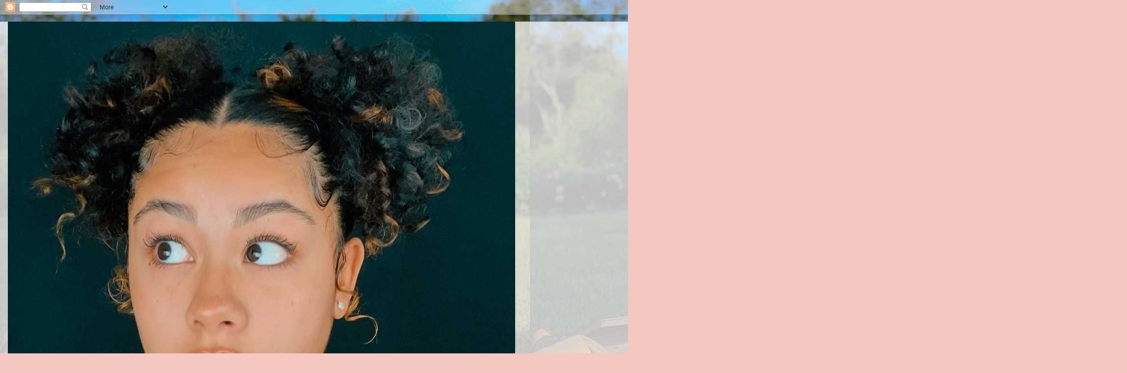

--- FILE ---
content_type: text/html; charset=UTF-8
request_url: https://www.vivicarojas.com/2022/02/
body_size: 11996
content:
<!DOCTYPE html>
<html class='v2' dir='ltr' lang='en'>
<head>
<link href='https://www.blogger.com/static/v1/widgets/4128112664-css_bundle_v2.css' rel='stylesheet' type='text/css'/>
<meta content='width=1100' name='viewport'/>
<meta content='text/html; charset=UTF-8' http-equiv='Content-Type'/>
<meta content='blogger' name='generator'/>
<link href='https://www.vivicarojas.com/favicon.ico' rel='icon' type='image/x-icon'/>
<link href='https://www.vivicarojas.com/2022/02/' rel='canonical'/>
<link rel="alternate" type="application/atom+xml" title="VIVICA ROJAS - Atom" href="https://www.vivicarojas.com/feeds/posts/default" />
<link rel="alternate" type="application/rss+xml" title="VIVICA ROJAS - RSS" href="https://www.vivicarojas.com/feeds/posts/default?alt=rss" />
<link rel="service.post" type="application/atom+xml" title="VIVICA ROJAS - Atom" href="https://www.blogger.com/feeds/7865243410841292588/posts/default" />
<!--Can't find substitution for tag [blog.ieCssRetrofitLinks]-->
<meta content='https://www.vivicarojas.com/2022/02/' property='og:url'/>
<meta content='VIVICA ROJAS' property='og:title'/>
<meta content='VIVICA ROJAS' property='og:description'/>
<title>VIVICA ROJAS: February 2022</title>
<style id='page-skin-1' type='text/css'><!--
/*
-----------------------------------------------
Blogger Template Style
Name:     Awesome Inc.
Designer: Tina Chen
URL:      tinachen.org
----------------------------------------------- */
/* Content
----------------------------------------------- */
body {
font: normal bold 40px Arial, Tahoma, Helvetica, FreeSans, sans-serif;
color: #d52a33;
background: #F4C7C3 url(https://blogger.googleusercontent.com/img/a/AVvXsEiws7hLw_bNM3KA_gmHDFNoOm53vRDCYWM1F6g1Lnx5tZ0DgL4EJDV2RNoeqtXo-RfY_SSVd2_tAN9hOhrl766N80a9Cp26bQPJGYmNU49YBZCLTvaUJo_vdOydyNHxVAJ0jtHgmoL6yjEuTZ2ju1lD7nP08wAwcQNFUyCJlBidUJWsZqH2VauimW4-kg=s1600) repeat scroll top left;
}
html body .content-outer {
min-width: 0;
max-width: 100%;
width: 100%;
}
a:link {
text-decoration: none;
color: #d52a33;
}
a:visited {
text-decoration: none;
color: #eaff00;
}
a:hover {
text-decoration: underline;
color: #d52a33;
}
.body-fauxcolumn-outer .cap-top {
position: absolute;
z-index: 1;
height: 276px;
width: 100%;
background: transparent none repeat-x scroll top left;
_background-image: none;
}
/* Columns
----------------------------------------------- */
.content-inner {
padding: 0;
}
.header-inner .section {
margin: 0 16px;
}
.tabs-inner .section {
margin: 0 16px;
}
.main-inner {
padding-top: 60px;
}
.main-inner .column-center-inner,
.main-inner .column-left-inner,
.main-inner .column-right-inner {
padding: 0 5px;
}
*+html body .main-inner .column-center-inner {
margin-top: -60px;
}
#layout .main-inner .column-center-inner {
margin-top: 0;
}
/* Header
----------------------------------------------- */
.header-outer {
margin: 14px 0 10px 0;
background: transparent url(https://resources.blogblog.com/blogblog/data/1kt/awesomeinc/header_gradient_artsy.png) repeat scroll 0 0;
}
.Header h1 {
font: normal bold 38px Arial, Tahoma, Helvetica, FreeSans, sans-serif;
color: #f4b0ab;
text-shadow: 0 0 -1px #000000;
}
.Header h1 a {
color: #f4b0ab;
}
.Header .description {
font: normal bold 100px Arial, Tahoma, Helvetica, FreeSans, sans-serif;
color: #d5000b;
}
.header-inner .Header .titlewrapper,
.header-inner .Header .descriptionwrapper {
padding-left: 0;
padding-right: 0;
margin-bottom: 0;
}
.header-inner .Header .titlewrapper {
padding-top: 9px;
}
/* Tabs
----------------------------------------------- */
.tabs-outer {
overflow: hidden;
position: relative;
background: transparent url(https://resources.blogblog.com/blogblog/data/1kt/awesomeinc/tabs_gradient_artsy.png) repeat scroll 0 0;
}
#layout .tabs-outer {
overflow: visible;
}
.tabs-cap-top, .tabs-cap-bottom {
position: absolute;
width: 100%;
border-top: 1px solid #ce5f70;
}
.tabs-cap-bottom {
bottom: 0;
}
.tabs-inner .widget li a {
display: inline-block;
margin: 0;
padding: .6em 1.5em;
font: normal bold 38px Arial, Tahoma, Helvetica, FreeSans, sans-serif;
color: #ffffff;
border-top: 1px solid #ce5f70;
border-bottom: 1px solid #ce5f70;
border-left: 1px solid #ce5f70;
height: 16px;
line-height: 16px;
}
.tabs-inner .widget li:last-child a {
border-right: 1px solid #ce5f70;
}
.tabs-inner .widget li.selected a, .tabs-inner .widget li a:hover {
background: #fce8b2 url(https://resources.blogblog.com/blogblog/data/1kt/awesomeinc/tabs_gradient_artsy.png) repeat-x scroll 0 -100px;
color: #eaff00;
}
/* Headings
----------------------------------------------- */
h2 {
font: normal bold 38px Arial, Tahoma, Helvetica, FreeSans, sans-serif;
color: #fffb00;
}
/* Widgets
----------------------------------------------- */
.main-inner .section {
margin: 0 27px;
padding: 0;
}
.main-inner .column-left-outer,
.main-inner .column-right-outer {
margin-top: 0;
}
#layout .main-inner .column-left-outer,
#layout .main-inner .column-right-outer {
margin-top: 0;
}
.main-inner .column-left-inner,
.main-inner .column-right-inner {
background: #000000 url(https://resources.blogblog.com/blogblog/data/1kt/awesomeinc/tabs_gradient_artsy.png) repeat 0 0;
-moz-box-shadow: 0 0 0 rgba(0, 0, 0, .2);
-webkit-box-shadow: 0 0 0 rgba(0, 0, 0, .2);
-goog-ms-box-shadow: 0 0 0 rgba(0, 0, 0, .2);
box-shadow: 0 0 0 rgba(0, 0, 0, .2);
-moz-border-radius: 10px;
-webkit-border-radius: 10px;
-goog-ms-border-radius: 10px;
border-radius: 10px;
}
#layout .main-inner .column-left-inner,
#layout .main-inner .column-right-inner {
margin-top: 0;
}
.sidebar .widget {
font: normal bold 38px Arial, Tahoma, Helvetica, FreeSans, sans-serif;
color: #ffffff;
}
.sidebar .widget a:link {
color: #cc2ad5;
}
.sidebar .widget a:visited {
color: #dac399;
}
.sidebar .widget a:hover {
color: #dab7bc;
}
.sidebar .widget h2 {
text-shadow: 0 0 -1px #000000;
}
.main-inner .widget {
background-color: #000000;
border: 1px solid #f4d3cc;
padding: 0 0 15px;
margin: 20px -16px;
-moz-box-shadow: 0 0 0 rgba(0, 0, 0, .2);
-webkit-box-shadow: 0 0 0 rgba(0, 0, 0, .2);
-goog-ms-box-shadow: 0 0 0 rgba(0, 0, 0, .2);
box-shadow: 0 0 0 rgba(0, 0, 0, .2);
-moz-border-radius: 10px;
-webkit-border-radius: 10px;
-goog-ms-border-radius: 10px;
border-radius: 10px;
}
.main-inner .widget h2 {
margin: 0 -0;
padding: .6em 0 .5em;
border-bottom: 1px solid #e67c73;
}
.footer-inner .widget h2 {
padding: 0 0 .4em;
border-bottom: 1px solid #e67c73;
}
.main-inner .widget h2 + div, .footer-inner .widget h2 + div {
border-top: 0 solid #f4d3cc;
padding-top: 8px;
}
.main-inner .widget .widget-content {
margin: 0 -0;
padding: 7px 0 0;
}
.main-inner .widget ul, .main-inner .widget #ArchiveList ul.flat {
margin: -8px -15px 0;
padding: 0;
list-style: none;
}
.main-inner .widget #ArchiveList {
margin: -8px 0 0;
}
.main-inner .widget ul li, .main-inner .widget #ArchiveList ul.flat li {
padding: .5em 15px;
text-indent: 0;
color: #ffffff;
border-top: 0 solid #f4d3cc;
border-bottom: 1px solid #e67c73;
}
.main-inner .widget #ArchiveList ul li {
padding-top: .25em;
padding-bottom: .25em;
}
.main-inner .widget ul li:first-child, .main-inner .widget #ArchiveList ul.flat li:first-child {
border-top: none;
}
.main-inner .widget ul li:last-child, .main-inner .widget #ArchiveList ul.flat li:last-child {
border-bottom: none;
}
.post-body {
position: relative;
}
.main-inner .widget .post-body ul {
padding: 0 2.5em;
margin: .5em 0;
list-style: disc;
}
.main-inner .widget .post-body ul li {
padding: 0.25em 0;
margin-bottom: .25em;
color: #d52a33;
border: none;
}
.footer-inner .widget ul {
padding: 0;
list-style: none;
}
.widget .zippy {
color: #ffffff;
}
/* Posts
----------------------------------------------- */
body .main-inner .Blog {
padding: 0;
margin-bottom: 1em;
background-color: transparent;
border: none;
-moz-box-shadow: 0 0 0 rgba(0, 0, 0, 0);
-webkit-box-shadow: 0 0 0 rgba(0, 0, 0, 0);
-goog-ms-box-shadow: 0 0 0 rgba(0, 0, 0, 0);
box-shadow: 0 0 0 rgba(0, 0, 0, 0);
}
.main-inner .section:last-child .Blog:last-child {
padding: 0;
margin-bottom: 1em;
}
.main-inner .widget h2.date-header {
margin: 0 -15px 1px;
padding: 0 0 0 0;
font: normal bold 38px Arial, Tahoma, Helvetica, FreeSans, sans-serif;
color: #ffffff;
background: transparent url(https://resources.blogblog.com/blogblog/data/1kt/awesomeinc/tabs_gradient_artsy.png) repeat fixed center center;
border-top: 0 solid #f57c00;
border-bottom: 1px solid #e67c73;
-moz-border-radius-topleft: 10px;
-moz-border-radius-topright: 10px;
-webkit-border-top-left-radius: 10px;
-webkit-border-top-right-radius: 10px;
border-top-left-radius: 10px;
border-top-right-radius: 10px;
position: absolute;
bottom: 100%;
left: 25px;
text-shadow: 0 0 -1px #000000;
}
.main-inner .widget h2.date-header span {
font: normal bold 38px Arial, Tahoma, Helvetica, FreeSans, sans-serif;
display: block;
padding: .5em 15px;
border-left: 0 solid #f57c00;
border-right: 0 solid #f57c00;
}
.date-outer {
position: relative;
margin: 60px 0 20px;
padding: 0 15px;
background-color: #000000;
border: 1px solid #f4d3cc;
-moz-box-shadow: 0 0 0 rgba(0, 0, 0, .2);
-webkit-box-shadow: 0 0 0 rgba(0, 0, 0, .2);
-goog-ms-box-shadow: 0 0 0 rgba(0, 0, 0, .2);
box-shadow: 0 0 0 rgba(0, 0, 0, .2);
-moz-border-radius: 10px;
-webkit-border-radius: 10px;
-goog-ms-border-radius: 10px;
border-radius: 10px;
}
.date-outer:first-child {
margin-top: 0;
}
.date-outer:last-child {
margin-bottom: 0;
-moz-border-radius-bottomleft: 0;
-moz-border-radius-bottomright: 0;
-webkit-border-bottom-left-radius: 0;
-webkit-border-bottom-right-radius: 0;
-goog-ms-border-bottom-left-radius: 0;
-goog-ms-border-bottom-right-radius: 0;
border-bottom-left-radius: 0;
border-bottom-right-radius: 0;
}
.date-posts {
margin: 0 -0;
padding: 0 0;
clear: both;
}
.post-outer, .inline-ad {
border-top: 1px solid #2ad5cc;
margin: 0 -0;
padding: 15px 0;
}
.post-outer {
padding-bottom: 10px;
}
.post-outer:first-child {
padding-top: 10px;
border-top: none;
}
.post-outer:last-child, .inline-ad:last-child {
border-bottom: none;
}
.post-body {
position: relative;
}
.post-body img {
padding: 8px;
background: #ffffff;
border: 1px solid #cccccc;
-moz-box-shadow: 0 0 0 rgba(0, 0, 0, .2);
-webkit-box-shadow: 0 0 0 rgba(0, 0, 0, .2);
box-shadow: 0 0 0 rgba(0, 0, 0, .2);
-moz-border-radius: 0;
-webkit-border-radius: 0;
border-radius: 0;
}
h3.post-title, h4 {
font: normal bold 38px Arial, Tahoma, Helvetica, FreeSans, sans-serif;
color: #c3f0f4;
}
h3.post-title a {
font: normal bold 38px Arial, Tahoma, Helvetica, FreeSans, sans-serif;
color: #c3f0f4;
}
h3.post-title a:hover {
color: #d52a33;
text-decoration: underline;
}
.post-header {
margin: 0 0 1em;
}
.post-body {
line-height: 1.4;
}
.post-outer h2 {
color: #d52a33;
}
.post-footer {
margin: 1.5em 0 0;
}
#blog-pager {
padding: 15px;
font-size: 120%;
background-color: #ffffff;
border: 1px solid #f4d3cc;
-moz-box-shadow: 0 0 0 rgba(0, 0, 0, .2);
-webkit-box-shadow: 0 0 0 rgba(0, 0, 0, .2);
-goog-ms-box-shadow: 0 0 0 rgba(0, 0, 0, .2);
box-shadow: 0 0 0 rgba(0, 0, 0, .2);
-moz-border-radius: 10px;
-webkit-border-radius: 10px;
-goog-ms-border-radius: 10px;
border-radius: 10px;
-moz-border-radius-topleft: 0;
-moz-border-radius-topright: 0;
-webkit-border-top-left-radius: 0;
-webkit-border-top-right-radius: 0;
-goog-ms-border-top-left-radius: 0;
-goog-ms-border-top-right-radius: 0;
border-top-left-radius: 0;
border-top-right-radius-topright: 0;
margin-top: 0;
}
.blog-feeds, .post-feeds {
margin: 1em 0;
text-align: center;
color: #333333;
}
.blog-feeds a, .post-feeds a {
color: #ffffff;
}
.blog-feeds a:visited, .post-feeds a:visited {
color: #33d52a;
}
.blog-feeds a:hover, .post-feeds a:hover {
color: #9c27b0;
}
.post-outer .comments {
margin-top: 2em;
}
/* Comments
----------------------------------------------- */
.comments .comments-content .icon.blog-author {
background-repeat: no-repeat;
background-image: url([data-uri]);
}
.comments .comments-content .loadmore a {
border-top: 1px solid #ce5f70;
border-bottom: 1px solid #ce5f70;
}
.comments .continue {
border-top: 2px solid #ce5f70;
}
/* Footer
----------------------------------------------- */
.footer-outer {
margin: -0 0 -1px;
padding: 0 0 0;
color: #333333;
overflow: hidden;
}
.footer-fauxborder-left {
border-top: 1px solid #f4d3cc;
background: #000000 url(https://resources.blogblog.com/blogblog/data/1kt/awesomeinc/header_gradient_artsy.png) repeat scroll 0 0;
-moz-box-shadow: 0 0 0 rgba(0, 0, 0, .2);
-webkit-box-shadow: 0 0 0 rgba(0, 0, 0, .2);
-goog-ms-box-shadow: 0 0 0 rgba(0, 0, 0, .2);
box-shadow: 0 0 0 rgba(0, 0, 0, .2);
margin: 0 -0;
}
/* Mobile
----------------------------------------------- */
body.mobile {
background-size: 100% auto;
}
.mobile .body-fauxcolumn-outer {
background: transparent none repeat scroll top left;
}
*+html body.mobile .main-inner .column-center-inner {
margin-top: 0;
}
.mobile .main-inner .widget {
padding: 0 0 15px;
}
.mobile .main-inner .widget h2 + div,
.mobile .footer-inner .widget h2 + div {
border-top: none;
padding-top: 0;
}
.mobile .footer-inner .widget h2 {
padding: 0.5em 0;
border-bottom: none;
}
.mobile .main-inner .widget .widget-content {
margin: 0;
padding: 7px 0 0;
}
.mobile .main-inner .widget ul,
.mobile .main-inner .widget #ArchiveList ul.flat {
margin: 0 -15px 0;
}
.mobile .main-inner .widget h2.date-header {
left: 0;
}
.mobile .date-header span {
padding: 0.4em 0;
}
.mobile .date-outer:first-child {
margin-bottom: 0;
border: 1px solid #f4d3cc;
-moz-border-radius-topleft: 10px;
-moz-border-radius-topright: 10px;
-webkit-border-top-left-radius: 10px;
-webkit-border-top-right-radius: 10px;
-goog-ms-border-top-left-radius: 10px;
-goog-ms-border-top-right-radius: 10px;
border-top-left-radius: 10px;
border-top-right-radius: 10px;
}
.mobile .date-outer {
border-color: #f4d3cc;
border-width: 0 1px 1px;
}
.mobile .date-outer:last-child {
margin-bottom: 0;
}
.mobile .main-inner {
padding: 0;
}
.mobile .header-inner .section {
margin: 0;
}
.mobile .post-outer, .mobile .inline-ad {
padding: 5px 0;
}
.mobile .tabs-inner .section {
margin: 0 10px;
}
.mobile .main-inner .widget h2 {
margin: 0;
padding: 0;
}
.mobile .main-inner .widget h2.date-header span {
padding: 0;
}
.mobile .main-inner .widget .widget-content {
margin: 0;
padding: 7px 0 0;
}
.mobile #blog-pager {
border: 1px solid transparent;
background: #000000 url(https://resources.blogblog.com/blogblog/data/1kt/awesomeinc/header_gradient_artsy.png) repeat scroll 0 0;
}
.mobile .main-inner .column-left-inner,
.mobile .main-inner .column-right-inner {
background: #000000 url(https://resources.blogblog.com/blogblog/data/1kt/awesomeinc/tabs_gradient_artsy.png) repeat 0 0;
-moz-box-shadow: none;
-webkit-box-shadow: none;
-goog-ms-box-shadow: none;
box-shadow: none;
}
.mobile .date-posts {
margin: 0;
padding: 0;
}
.mobile .footer-fauxborder-left {
margin: 0;
border-top: inherit;
}
.mobile .main-inner .section:last-child .Blog:last-child {
margin-bottom: 0;
}
.mobile-index-contents {
color: #d52a33;
}
.mobile .mobile-link-button {
background: #d52a33 url(https://resources.blogblog.com/blogblog/data/1kt/awesomeinc/tabs_gradient_artsy.png) repeat scroll 0 0;
}
.mobile-link-button a:link, .mobile-link-button a:visited {
color: #ffffff;
}
.mobile .tabs-inner .PageList .widget-content {
background: transparent;
border-top: 1px solid;
border-color: #ce5f70;
color: #ffffff;
}
.mobile .tabs-inner .PageList .widget-content .pagelist-arrow {
border-left: 1px solid #ce5f70;
}

--></style>
<style id='template-skin-1' type='text/css'><!--
body {
min-width: 1500px;
}
.content-outer, .content-fauxcolumn-outer, .region-inner {
min-width: 1500px;
max-width: 1500px;
_width: 1500px;
}
.main-inner .columns {
padding-left: 500px;
padding-right: 500px;
}
.main-inner .fauxcolumn-center-outer {
left: 500px;
right: 500px;
/* IE6 does not respect left and right together */
_width: expression(this.parentNode.offsetWidth -
parseInt("500px") -
parseInt("500px") + 'px');
}
.main-inner .fauxcolumn-left-outer {
width: 500px;
}
.main-inner .fauxcolumn-right-outer {
width: 500px;
}
.main-inner .column-left-outer {
width: 500px;
right: 100%;
margin-left: -500px;
}
.main-inner .column-right-outer {
width: 500px;
margin-right: -500px;
}
#layout {
min-width: 0;
}
#layout .content-outer {
min-width: 0;
width: 800px;
}
#layout .region-inner {
min-width: 0;
width: auto;
}
body#layout div.add_widget {
padding: 8px;
}
body#layout div.add_widget a {
margin-left: 32px;
}
--></style>
<style>
    body {background-image:url(https\:\/\/blogger.googleusercontent.com\/img\/a\/AVvXsEiws7hLw_bNM3KA_gmHDFNoOm53vRDCYWM1F6g1Lnx5tZ0DgL4EJDV2RNoeqtXo-RfY_SSVd2_tAN9hOhrl766N80a9Cp26bQPJGYmNU49YBZCLTvaUJo_vdOydyNHxVAJ0jtHgmoL6yjEuTZ2ju1lD7nP08wAwcQNFUyCJlBidUJWsZqH2VauimW4-kg=s1600);}
    
@media (max-width: 200px) { body {background-image:url(https\:\/\/blogger.googleusercontent.com\/img\/a\/AVvXsEiws7hLw_bNM3KA_gmHDFNoOm53vRDCYWM1F6g1Lnx5tZ0DgL4EJDV2RNoeqtXo-RfY_SSVd2_tAN9hOhrl766N80a9Cp26bQPJGYmNU49YBZCLTvaUJo_vdOydyNHxVAJ0jtHgmoL6yjEuTZ2ju1lD7nP08wAwcQNFUyCJlBidUJWsZqH2VauimW4-kg=w200);}}
@media (max-width: 400px) and (min-width: 201px) { body {background-image:url(https\:\/\/blogger.googleusercontent.com\/img\/a\/AVvXsEiws7hLw_bNM3KA_gmHDFNoOm53vRDCYWM1F6g1Lnx5tZ0DgL4EJDV2RNoeqtXo-RfY_SSVd2_tAN9hOhrl766N80a9Cp26bQPJGYmNU49YBZCLTvaUJo_vdOydyNHxVAJ0jtHgmoL6yjEuTZ2ju1lD7nP08wAwcQNFUyCJlBidUJWsZqH2VauimW4-kg=w400);}}
@media (max-width: 800px) and (min-width: 401px) { body {background-image:url(https\:\/\/blogger.googleusercontent.com\/img\/a\/AVvXsEiws7hLw_bNM3KA_gmHDFNoOm53vRDCYWM1F6g1Lnx5tZ0DgL4EJDV2RNoeqtXo-RfY_SSVd2_tAN9hOhrl766N80a9Cp26bQPJGYmNU49YBZCLTvaUJo_vdOydyNHxVAJ0jtHgmoL6yjEuTZ2ju1lD7nP08wAwcQNFUyCJlBidUJWsZqH2VauimW4-kg=w800);}}
@media (max-width: 1200px) and (min-width: 801px) { body {background-image:url(https\:\/\/blogger.googleusercontent.com\/img\/a\/AVvXsEiws7hLw_bNM3KA_gmHDFNoOm53vRDCYWM1F6g1Lnx5tZ0DgL4EJDV2RNoeqtXo-RfY_SSVd2_tAN9hOhrl766N80a9Cp26bQPJGYmNU49YBZCLTvaUJo_vdOydyNHxVAJ0jtHgmoL6yjEuTZ2ju1lD7nP08wAwcQNFUyCJlBidUJWsZqH2VauimW4-kg=w1200);}}
/* Last tag covers anything over one higher than the previous max-size cap. */
@media (min-width: 1201px) { body {background-image:url(https\:\/\/blogger.googleusercontent.com\/img\/a\/AVvXsEiws7hLw_bNM3KA_gmHDFNoOm53vRDCYWM1F6g1Lnx5tZ0DgL4EJDV2RNoeqtXo-RfY_SSVd2_tAN9hOhrl766N80a9Cp26bQPJGYmNU49YBZCLTvaUJo_vdOydyNHxVAJ0jtHgmoL6yjEuTZ2ju1lD7nP08wAwcQNFUyCJlBidUJWsZqH2VauimW4-kg=w1600);}}
  </style>
<link href='https://www.blogger.com/dyn-css/authorization.css?targetBlogID=7865243410841292588&amp;zx=020ab2f7-9038-4765-a6e4-d22a797fc873' media='none' onload='if(media!=&#39;all&#39;)media=&#39;all&#39;' rel='stylesheet'/><noscript><link href='https://www.blogger.com/dyn-css/authorization.css?targetBlogID=7865243410841292588&amp;zx=020ab2f7-9038-4765-a6e4-d22a797fc873' rel='stylesheet'/></noscript>
<meta name='google-adsense-platform-account' content='ca-host-pub-1556223355139109'/>
<meta name='google-adsense-platform-domain' content='blogspot.com'/>

</head>
<body class='loading variant-artsy'>
<div class='navbar section' id='navbar' name='Navbar'><div class='widget Navbar' data-version='1' id='Navbar1'><script type="text/javascript">
    function setAttributeOnload(object, attribute, val) {
      if(window.addEventListener) {
        window.addEventListener('load',
          function(){ object[attribute] = val; }, false);
      } else {
        window.attachEvent('onload', function(){ object[attribute] = val; });
      }
    }
  </script>
<div id="navbar-iframe-container"></div>
<script type="text/javascript" src="https://apis.google.com/js/platform.js"></script>
<script type="text/javascript">
      gapi.load("gapi.iframes:gapi.iframes.style.bubble", function() {
        if (gapi.iframes && gapi.iframes.getContext) {
          gapi.iframes.getContext().openChild({
              url: 'https://www.blogger.com/navbar/7865243410841292588?origin\x3dhttps://www.vivicarojas.com',
              where: document.getElementById("navbar-iframe-container"),
              id: "navbar-iframe"
          });
        }
      });
    </script><script type="text/javascript">
(function() {
var script = document.createElement('script');
script.type = 'text/javascript';
script.src = '//pagead2.googlesyndication.com/pagead/js/google_top_exp.js';
var head = document.getElementsByTagName('head')[0];
if (head) {
head.appendChild(script);
}})();
</script>
</div></div>
<div class='body-fauxcolumns'>
<div class='fauxcolumn-outer body-fauxcolumn-outer'>
<div class='cap-top'>
<div class='cap-left'></div>
<div class='cap-right'></div>
</div>
<div class='fauxborder-left'>
<div class='fauxborder-right'></div>
<div class='fauxcolumn-inner'>
</div>
</div>
<div class='cap-bottom'>
<div class='cap-left'></div>
<div class='cap-right'></div>
</div>
</div>
</div>
<div class='content'>
<div class='content-fauxcolumns'>
<div class='fauxcolumn-outer content-fauxcolumn-outer'>
<div class='cap-top'>
<div class='cap-left'></div>
<div class='cap-right'></div>
</div>
<div class='fauxborder-left'>
<div class='fauxborder-right'></div>
<div class='fauxcolumn-inner'>
</div>
</div>
<div class='cap-bottom'>
<div class='cap-left'></div>
<div class='cap-right'></div>
</div>
</div>
</div>
<div class='content-outer'>
<div class='content-cap-top cap-top'>
<div class='cap-left'></div>
<div class='cap-right'></div>
</div>
<div class='fauxborder-left content-fauxborder-left'>
<div class='fauxborder-right content-fauxborder-right'></div>
<div class='content-inner'>
<header>
<div class='header-outer'>
<div class='header-cap-top cap-top'>
<div class='cap-left'></div>
<div class='cap-right'></div>
</div>
<div class='fauxborder-left header-fauxborder-left'>
<div class='fauxborder-right header-fauxborder-right'></div>
<div class='region-inner header-inner'>
<div class='header section' id='header' name='Header'><div class='widget Header' data-version='1' id='Header1'>
<div id='header-inner'>
<a href='https://www.vivicarojas.com/' style='display: block'>
<img alt='VIVICA ROJAS' height='1293px; ' id='Header1_headerimg' src='https://blogger.googleusercontent.com/img/a/AVvXsEgashvYOSgLGwaRqPrnPM_B_WQmMbhGwA-KVqdh1Mn896SjIhriECamWweN0F_jnm5nLd6ZDM5-1Nm2XBrKsA3xOUt8-rrr5gOr4MMg2nPDZAF4cdKSw3l6GRzgd2UEsT1WQVBVXaTxTKOxU2Q0QeE-quso3SDHm7SIE0TMBZsQuNz3YOjSzApXqo8NGA=s1293' style='display: block' width='1034px; '/>
</a>
<div class='descriptionwrapper'>
<p class='description'><span>VIVICA ROJAS</span></p>
</div>
</div>
</div></div>
</div>
</div>
<div class='header-cap-bottom cap-bottom'>
<div class='cap-left'></div>
<div class='cap-right'></div>
</div>
</div>
</header>
<div class='tabs-outer'>
<div class='tabs-cap-top cap-top'>
<div class='cap-left'></div>
<div class='cap-right'></div>
</div>
<div class='fauxborder-left tabs-fauxborder-left'>
<div class='fauxborder-right tabs-fauxborder-right'></div>
<div class='region-inner tabs-inner'>
<div class='tabs section' id='crosscol' name='Cross-Column'><div class='widget HTML' data-version='1' id='HTML1'>
<h2 class='title'>VIVICA ROJAS   MY SINGING WHEN I WAS A LITTLE GIRL www.vivicarojas.com</h2>
<div class='widget-content'>
<iframe width="700" height="455" src="https://www.youtube.com/embed/wu7qd1ljmg4?autoplay=1&controls=0" title="YouTube video player" frameborder="0" allow="accelerometer; autoplay; clipboard-write; encrypted-media; gyroscope; picture-in-picture" allowfullscreen></iframe>
</div>
<div class='clear'></div>
</div></div>
<div class='tabs no-items section' id='crosscol-overflow' name='Cross-Column 2'></div>
</div>
</div>
<div class='tabs-cap-bottom cap-bottom'>
<div class='cap-left'></div>
<div class='cap-right'></div>
</div>
</div>
<div class='main-outer'>
<div class='main-cap-top cap-top'>
<div class='cap-left'></div>
<div class='cap-right'></div>
</div>
<div class='fauxborder-left main-fauxborder-left'>
<div class='fauxborder-right main-fauxborder-right'></div>
<div class='region-inner main-inner'>
<div class='columns fauxcolumns'>
<div class='fauxcolumn-outer fauxcolumn-center-outer'>
<div class='cap-top'>
<div class='cap-left'></div>
<div class='cap-right'></div>
</div>
<div class='fauxborder-left'>
<div class='fauxborder-right'></div>
<div class='fauxcolumn-inner'>
</div>
</div>
<div class='cap-bottom'>
<div class='cap-left'></div>
<div class='cap-right'></div>
</div>
</div>
<div class='fauxcolumn-outer fauxcolumn-left-outer'>
<div class='cap-top'>
<div class='cap-left'></div>
<div class='cap-right'></div>
</div>
<div class='fauxborder-left'>
<div class='fauxborder-right'></div>
<div class='fauxcolumn-inner'>
</div>
</div>
<div class='cap-bottom'>
<div class='cap-left'></div>
<div class='cap-right'></div>
</div>
</div>
<div class='fauxcolumn-outer fauxcolumn-right-outer'>
<div class='cap-top'>
<div class='cap-left'></div>
<div class='cap-right'></div>
</div>
<div class='fauxborder-left'>
<div class='fauxborder-right'></div>
<div class='fauxcolumn-inner'>
</div>
</div>
<div class='cap-bottom'>
<div class='cap-left'></div>
<div class='cap-right'></div>
</div>
</div>
<!-- corrects IE6 width calculation -->
<div class='columns-inner'>
<div class='column-center-outer'>
<div class='column-center-inner'>
<div class='main section' id='main' name='Main'><div class='widget Blog' data-version='1' id='Blog1'>
<div class='blog-posts hfeed'>

          <div class="date-outer">
        
<h2 class='date-header'><span>Friday, February 18, 2022</span></h2>

          <div class="date-posts">
        
<div class='post-outer'>
<div class='post hentry uncustomized-post-template' itemprop='blogPost' itemscope='itemscope' itemtype='http://schema.org/BlogPosting'>
<meta content='https://i.ytimg.com/vi/BaEydYDOm5U/hqdefault.jpg' itemprop='image_url'/>
<meta content='7865243410841292588' itemprop='blogId'/>
<meta content='3009916562344388146' itemprop='postId'/>
<a name='3009916562344388146'></a>
<h3 class='post-title entry-title' itemprop='name'>
<a href='https://www.vivicarojas.com/2022/02/john-holt-happy-fathers-day-emotional.html'>JOHN HOLT  HAPPY FATHER'S DAY  !  EMOTIONAL !  www.msmondays.com</a>
</h3>
<div class='post-header'>
<div class='post-header-line-1'></div>
</div>
<div class='post-body entry-content' id='post-body-3009916562344388146' itemprop='description articleBody'>
<iframe style="background-image:url(https://i.ytimg.com/vi/BaEydYDOm5U/hqdefault.jpg)"  width="480" height="360" src="https://youtube.com/embed/BaEydYDOm5U" frameborder="0"></iframe>
<div style='clear: both;'></div>
</div>
<div class='post-footer'>
<div class='post-footer-line post-footer-line-1'>
<span class='post-author vcard'>
</span>
<span class='post-timestamp'>
at
<meta content='https://www.vivicarojas.com/2022/02/john-holt-happy-fathers-day-emotional.html' itemprop='url'/>
<a class='timestamp-link' href='https://www.vivicarojas.com/2022/02/john-holt-happy-fathers-day-emotional.html' rel='bookmark' title='permanent link'><abbr class='published' itemprop='datePublished' title='2022-02-18T10:50:00-08:00'>February 18, 2022</abbr></a>
</span>
<span class='post-comment-link'>
<a class='comment-link' href='https://www.vivicarojas.com/2022/02/john-holt-happy-fathers-day-emotional.html#comment-form' onclick=''>
No comments:
  </a>
</span>
<span class='post-icons'>
<span class='item-control blog-admin pid-1863932850'>
<a href='https://www.blogger.com/post-edit.g?blogID=7865243410841292588&postID=3009916562344388146&from=pencil' title='Edit Post'>
<img alt='' class='icon-action' height='18' src='https://resources.blogblog.com/img/icon18_edit_allbkg.gif' width='18'/>
</a>
</span>
</span>
<div class='post-share-buttons goog-inline-block'>
<a class='goog-inline-block share-button sb-email' href='https://www.blogger.com/share-post.g?blogID=7865243410841292588&postID=3009916562344388146&target=email' target='_blank' title='Email This'><span class='share-button-link-text'>Email This</span></a><a class='goog-inline-block share-button sb-blog' href='https://www.blogger.com/share-post.g?blogID=7865243410841292588&postID=3009916562344388146&target=blog' onclick='window.open(this.href, "_blank", "height=270,width=475"); return false;' target='_blank' title='BlogThis!'><span class='share-button-link-text'>BlogThis!</span></a><a class='goog-inline-block share-button sb-twitter' href='https://www.blogger.com/share-post.g?blogID=7865243410841292588&postID=3009916562344388146&target=twitter' target='_blank' title='Share to X'><span class='share-button-link-text'>Share to X</span></a><a class='goog-inline-block share-button sb-facebook' href='https://www.blogger.com/share-post.g?blogID=7865243410841292588&postID=3009916562344388146&target=facebook' onclick='window.open(this.href, "_blank", "height=430,width=640"); return false;' target='_blank' title='Share to Facebook'><span class='share-button-link-text'>Share to Facebook</span></a><a class='goog-inline-block share-button sb-pinterest' href='https://www.blogger.com/share-post.g?blogID=7865243410841292588&postID=3009916562344388146&target=pinterest' target='_blank' title='Share to Pinterest'><span class='share-button-link-text'>Share to Pinterest</span></a>
</div>
</div>
<div class='post-footer-line post-footer-line-2'>
<span class='post-labels'>
</span>
</div>
<div class='post-footer-line post-footer-line-3'>
<span class='post-location'>
</span>
</div>
</div>
</div>
</div>
<div class='inline-ad'>
<!--Can't find substitution for tag [adCode]-->
</div>

          </div></div>
        

          <div class="date-outer">
        
<h2 class='date-header'><span>Monday, February 7, 2022</span></h2>

          <div class="date-posts">
        
<div class='post-outer'>
<div class='post hentry uncustomized-post-template' itemprop='blogPost' itemscope='itemscope' itemtype='http://schema.org/BlogPosting'>
<meta content='https://i.ytimg.com/vi/wu7qd1ljmg4/hqdefault.jpg' itemprop='image_url'/>
<meta content='7865243410841292588' itemprop='blogId'/>
<meta content='4467312630062378267' itemprop='postId'/>
<a name='4467312630062378267'></a>
<h3 class='post-title entry-title' itemprop='name'>
<a href='https://www.vivicarojas.com/2022/02/vivica-singing-wwwonlylegendsnet.html'>Vivica singing www.onlylegends.net</a>
</h3>
<div class='post-header'>
<div class='post-header-line-1'></div>
</div>
<div class='post-body entry-content' id='post-body-4467312630062378267' itemprop='description articleBody'>
<iframe style="background-image:url(https://i.ytimg.com/vi/wu7qd1ljmg4/hqdefault.jpg)"  width="480" height="360" src="https://youtube.com/embed/wu7qd1ljmg4" frameborder="0"></iframe>
<div style='clear: both;'></div>
</div>
<div class='post-footer'>
<div class='post-footer-line post-footer-line-1'>
<span class='post-author vcard'>
</span>
<span class='post-timestamp'>
at
<meta content='https://www.vivicarojas.com/2022/02/vivica-singing-wwwonlylegendsnet.html' itemprop='url'/>
<a class='timestamp-link' href='https://www.vivicarojas.com/2022/02/vivica-singing-wwwonlylegendsnet.html' rel='bookmark' title='permanent link'><abbr class='published' itemprop='datePublished' title='2022-02-07T15:14:00-08:00'>February 07, 2022</abbr></a>
</span>
<span class='post-comment-link'>
<a class='comment-link' href='https://www.vivicarojas.com/2022/02/vivica-singing-wwwonlylegendsnet.html#comment-form' onclick=''>
No comments:
  </a>
</span>
<span class='post-icons'>
<span class='item-control blog-admin pid-1863932850'>
<a href='https://www.blogger.com/post-edit.g?blogID=7865243410841292588&postID=4467312630062378267&from=pencil' title='Edit Post'>
<img alt='' class='icon-action' height='18' src='https://resources.blogblog.com/img/icon18_edit_allbkg.gif' width='18'/>
</a>
</span>
</span>
<div class='post-share-buttons goog-inline-block'>
<a class='goog-inline-block share-button sb-email' href='https://www.blogger.com/share-post.g?blogID=7865243410841292588&postID=4467312630062378267&target=email' target='_blank' title='Email This'><span class='share-button-link-text'>Email This</span></a><a class='goog-inline-block share-button sb-blog' href='https://www.blogger.com/share-post.g?blogID=7865243410841292588&postID=4467312630062378267&target=blog' onclick='window.open(this.href, "_blank", "height=270,width=475"); return false;' target='_blank' title='BlogThis!'><span class='share-button-link-text'>BlogThis!</span></a><a class='goog-inline-block share-button sb-twitter' href='https://www.blogger.com/share-post.g?blogID=7865243410841292588&postID=4467312630062378267&target=twitter' target='_blank' title='Share to X'><span class='share-button-link-text'>Share to X</span></a><a class='goog-inline-block share-button sb-facebook' href='https://www.blogger.com/share-post.g?blogID=7865243410841292588&postID=4467312630062378267&target=facebook' onclick='window.open(this.href, "_blank", "height=430,width=640"); return false;' target='_blank' title='Share to Facebook'><span class='share-button-link-text'>Share to Facebook</span></a><a class='goog-inline-block share-button sb-pinterest' href='https://www.blogger.com/share-post.g?blogID=7865243410841292588&postID=4467312630062378267&target=pinterest' target='_blank' title='Share to Pinterest'><span class='share-button-link-text'>Share to Pinterest</span></a>
</div>
</div>
<div class='post-footer-line post-footer-line-2'>
<span class='post-labels'>
</span>
</div>
<div class='post-footer-line post-footer-line-3'>
<span class='post-location'>
</span>
</div>
</div>
</div>
</div>

        </div></div>
      
</div>
<div class='blog-pager' id='blog-pager'>
<span id='blog-pager-newer-link'>
<a class='blog-pager-newer-link' href='https://www.vivicarojas.com/' id='Blog1_blog-pager-newer-link' title='Newer Posts'>Newer Posts</a>
</span>
<a class='home-link' href='https://www.vivicarojas.com/'>Home</a>
</div>
<div class='clear'></div>
<div class='blog-feeds'>
<div class='feed-links'>
Subscribe to:
<a class='feed-link' href='https://www.vivicarojas.com/feeds/posts/default' target='_blank' type='application/atom+xml'>Comments (Atom)</a>
</div>
</div>
</div></div>
</div>
</div>
<div class='column-left-outer'>
<div class='column-left-inner'>
<aside>
<div class='sidebar section' id='sidebar-left-1'><div class='widget Profile' data-version='1' id='Profile1'>
<h2>About Me</h2>
<div class='widget-content'>
<dl class='profile-datablock'>
<dt class='profile-data'>
<a class='profile-name-link g-profile' href='https://www.blogger.com/profile/17948916839612578379' rel='author' style='background-image: url(//www.blogger.com/img/logo-16.png);'>
VIVICA ROJAS NETWORK
</a>
</dt>
</dl>
<a class='profile-link' href='https://www.blogger.com/profile/17948916839612578379' rel='author'>View my complete profile</a>
<div class='clear'></div>
</div>
</div><div class='widget Image' data-version='1' id='Image1'>
<h2>I AM VIVICA ROJAS INSTAGRAM OFFICIAL PAGE</h2>
<div class='widget-content'>
<a href='https://www.instagram.com/imvivica'>
<img alt='I AM VIVICA ROJAS INSTAGRAM OFFICIAL PAGE' height='150' id='Image1_img' src='https://blogger.googleusercontent.com/img/a/AVvXsEgWJdlsaXsdlJYyGeSWgAE9THWTu0V4XDOOcFsVklv-F-6fllZ7odHqxtaeZl22e3TYycFi01xqy8-uVToHg6i1DtJhaGaThbP68OYxvTobp08vIUUJpBHQkmPZ06D30CzzFAgkO4CthovIpadyjhks4Sf2VcWRamzLIdKo906g7iz4IB8d7FZgQswpeQ=s150' width='150'/>
</a>
<br/>
<span class='caption'>I AM VIVICA ROJAS INSTAGRAM OFFICIAL PAGEVIV 🐐 need a photographer?: @vivxphotos P O D C A S T 🎙: @diariesofamfcitygirl &#9759; &#9759; ASK MS.MONDAYS FORM&#9759; &#9759; forms.gle/uejEQCbJhjMZeDFg7 Followed by diariesofamfcitygirl and vivxphotos</span>
</div>
<div class='clear'></div>
</div><div class='widget Image' data-version='1' id='Image3'>
<h2>VIVX PHOTOS INSTAGRAM OFFICIAL PAGE</h2>
<div class='widget-content'>
<a href='https://www.instagram.com/vivxphotos'>
<img alt='VIVX PHOTOS INSTAGRAM OFFICIAL PAGE' height='499' id='Image3_img' src='https://blogger.googleusercontent.com/img/a/AVvXsEgNObtp4OUIOp3GAijOHvADmWJW8BpODAYGbKrI_zeaLIkwWSmN1B1L0xxG_wnF_OSUjUL8FgEdC2rmTdqFt0QeoKwTqX1Ke88exQSaros5AMSLTuEFR67lkkLgHXtP7w_cyuZltfj7uacfyZdL5RbK5Mbgzug7T62NGYqqFkHOWlzPwXDtkfzhc2k3CQ=s499' width='499'/>
</a>
<br/>
<span class='caption'>VIVX PHOTOS INSTAGRAM OFFICIAL PAGE</span>
</div>
<div class='clear'></div>
</div></div>
<table border='0' cellpadding='0' cellspacing='0' class='section-columns columns-2'>
<tbody>
<tr>
<td class='first columns-cell'>
<div class='sidebar no-items section' id='sidebar-left-2-1'></div>
</td>
<td class='columns-cell'>
<div class='sidebar no-items section' id='sidebar-left-2-2'></div>
</td>
</tr>
</tbody>
</table>
<div class='sidebar section' id='sidebar-left-3'><div class='widget FeaturedPost' data-version='1' id='FeaturedPost1'>
<div class='post-summary'>
<h3><a href='https://www.vivicarojas.com/2022/02/john-holt-happy-fathers-day-emotional.html'>JOHN HOLT  HAPPY FATHER&#39;S DAY  !  EMOTIONAL !  www.msmondays.com</a></h3>
<img class='image' src='https://i.ytimg.com/vi/BaEydYDOm5U/hqdefault.jpg'/>
</div>
<style type='text/css'>
    .image {
      width: 100%;
    }
  </style>
<div class='clear'></div>
</div><div class='widget Image' data-version='1' id='Image2'>
<h2>DIARIES OF A MASTER FRIENDLY CITY GIRL</h2>
<div class='widget-content'>
<a href='https://www.instagram.com/diariesofamfcitygirl/'>
<img alt='DIARIES OF A MASTER FRIENDLY CITY GIRL' height='640' id='Image2_img' src='https://blogger.googleusercontent.com/img/a/AVvXsEird-qELyNve1o-5TxhuUJGB_zZ8K0rLvtpeTA2-PFNd8GP28DS78M8AuR-w1fomt5Jo3QFBNk15ZRceSDte80uofsjWCkhpY9fVGzxSHysGhiTm_Q0Rai2bDgtvEwvoFWAeKOmROtvt1zkdZj2ao1DLfOfCXEPlHgcktXvJA-lEwc5bYFYMQKTTUMYwg=s640' width='640'/>
</a>
<br/>
<span class='caption'>DIARIES OF A MASTER FRIENDLY CITY GIRLVIVICA & JACEY 🤍 Podcast HOSTED BY: @jaceymaree & @imvivica 💅🏽 City girl mindset 🤍 - twitter: @DiariesMf tiktok: @dmfcitygirl www.dmfcitygirl.com Followed by imvivica and vivxphotos</span>
</div>
<div class='clear'></div>
</div></div>
</aside>
</div>
</div>
<div class='column-right-outer'>
<div class='column-right-inner'>
<aside>
<div class='sidebar section' id='sidebar-right-1'><div class='widget Image' data-version='1' id='Image7'>
<h2>WMCX FM RADIO</h2>
<div class='widget-content'>
<a href='http://www.wmcx.com/'>
<img alt='WMCX FM RADIO' height='500' id='Image7_img' src='https://blogger.googleusercontent.com/img/a/AVvXsEhOtDX2y9d3ZMAGzbRxqR8z39Ruw0ao63-XcXVFV9A1rgqX7uHFQfDGDanrxj5atVmmApFnVebs0CFt_cSY_h5cJjAxGbNXscBF1ih4ueQ0GcLxktx7VFqF2aL1-oudxrT6nTRPORMyAdxYKbtE7i2dfhf_qN72YzC7Ce0QpukxXa7lMdWxm1e0hg4ouQ=s500' width='500'/>
</a>
<br/>
<span class='caption'>WMCX FM RADIO</span>
</div>
<div class='clear'></div>
</div><div class='widget Image' data-version='1' id='Image5'>
<h2>MS MONDAY RADIO SHOW WMCX 88.9 FM  .RADIO</h2>
<div class='widget-content'>
<a href='https://www.msmondays.com'>
<img alt='MS MONDAY RADIO SHOW WMCX 88.9 FM  .RADIO' height='1600' id='Image5_img' src='https://blogger.googleusercontent.com/img/a/AVvXsEgSwOoNbCMOx6dXgdg25McVzTA82rVilxMai4wxp3O9qDOD9YhtJPkweNrkpp32BQz22SiZHoIHssPReELnGlRQPIiFK9YG3cfir9kTObf12Z_Gt4xLk76njntKxjC-le2FF9pAKIzSy_T2OvHDBuxNAG1AvVreT3nZWI2xiqVsX2-8aenEQHZ1OiIOVA=s1600' width='1280'/>
</a>
<br/>
<span class='caption'>MS MONDAY RADIO SHOW WMCX 88.9 FM  .RADIO</span>
</div>
<div class='clear'></div>
</div><div class='widget Image' data-version='1' id='Image6'>
<h2>ONLY LEGENDS SOLAMENTE THAT'S IT</h2>
<div class='widget-content'>
<a href='https://www.onlylegends.net'>
<img alt='ONLY LEGENDS SOLAMENTE THAT&#39;S IT' height='1350' id='Image6_img' src='https://blogger.googleusercontent.com/img/a/AVvXsEjrwzwZsZ1EI6rfpss97AxCrazAnE3OJWx9al484WZ6RTxzFkglJsDbXssaauqR1mrnfnZQCA2wN_9SUu9YjesXaWo-OMOj7xx_-5xau50BINUKtg1bCFuM-iRDp78jc_Q_DM3zqvNZFyCfgx2W-i_5jo6STt4drEBTZD-fuPVjS4HqivpF3Pm4iUf5OQ=s1350' width='1080'/>
</a>
<br/>
<span class='caption'>ONLY LEGENDS SOLAMENTE THAT'S IT</span>
</div>
<div class='clear'></div>
</div></div>
</aside>
</div>
</div>
</div>
<div style='clear: both'></div>
<!-- columns -->
</div>
<!-- main -->
</div>
</div>
<div class='main-cap-bottom cap-bottom'>
<div class='cap-left'></div>
<div class='cap-right'></div>
</div>
</div>
<footer>
<div class='footer-outer'>
<div class='footer-cap-top cap-top'>
<div class='cap-left'></div>
<div class='cap-right'></div>
</div>
<div class='fauxborder-left footer-fauxborder-left'>
<div class='fauxborder-right footer-fauxborder-right'></div>
<div class='region-inner footer-inner'>
<div class='foot section' id='footer-1'><div class='widget Image' data-version='1' id='Image4'>
<h2>TAGSPORT ASSOCIATION GO AHEAD CONQUER IT</h2>
<div class='widget-content'>
<a href='https://www.tagsportassociation.com'>
<img alt='TAGSPORT ASSOCIATION GO AHEAD CONQUER IT' height='436' id='Image4_img' src='https://blogger.googleusercontent.com/img/a/AVvXsEiLjct6uUIvjljk-vgcw0RdLuYz_ht6wukPlsek_PuMLT4LE8Njr_BeRdumBZssa4X78s-pJUebuj3Lq_wXaThxugcjdsot4Iqa8FYwJMkKC9YWu_xeLE4HxOwfqGSXsU4PHMwyjXwmyyy4APHM6cqr2H-WSjaD8Ua6eX6SPipLbxLaWJbjtkyPImaDEQ=s436' width='436'/>
</a>
<br/>
<span class='caption'>TAGSPORT ASSOCIATION GO AHEAD CONQUER IT</span>
</div>
<div class='clear'></div>
</div><div class='widget PopularPosts' data-version='1' id='PopularPosts1'>
<div class='widget-content popular-posts'>
<ul>
<li>
<div class='item-content'>
<div class='item-thumbnail'>
<a href='https://www.vivicarojas.com/2022/02/john-holt-happy-fathers-day-emotional.html' target='_blank'>
<img alt='' border='0' src='https://lh3.googleusercontent.com/blogger_img_proxy/AEn0k_vgR2D-5cSMJsKfmDt7QlJ8C5QFKYWz3s_oeCjpYNPx-TiefVs3Bzs0Do91yevBe4QOBiKpZ6qupioZRxq9PR0IjMNKlQ80ATZQIlEPdy-dqU8HrQ=w72-h72-n-k-no-nu'/>
</a>
</div>
<div class='item-title'><a href='https://www.vivicarojas.com/2022/02/john-holt-happy-fathers-day-emotional.html'>JOHN HOLT  HAPPY FATHER'S DAY  !  EMOTIONAL !  www.msmondays.com</a></div>
<div class='item-snippet'>
</div>
</div>
<div style='clear: both;'></div>
</li>
<li>
<div class='item-content'>
<div class='item-thumbnail'>
<a href='https://www.vivicarojas.com/2022/02/vivica-singing-wwwonlylegendsnet.html' target='_blank'>
<img alt='' border='0' src='https://lh3.googleusercontent.com/blogger_img_proxy/AEn0k_ulPoipgsDAszbo3rYnwQM3gNoIQDBvAGRJxYdMI9X203Dl1Wc3pYU7OjPiQEUMogFRHwj8uaO0pVgDjflQf1nDnuI-y51nZLDdCJpRrVHvYB_c=w72-h72-n-k-no-nu'/>
</a>
</div>
<div class='item-title'><a href='https://www.vivicarojas.com/2022/02/vivica-singing-wwwonlylegendsnet.html'>Vivica singing www.onlylegends.net</a></div>
<div class='item-snippet'>
</div>
</div>
<div style='clear: both;'></div>
</li>
</ul>
<div class='clear'></div>
</div>
</div></div>
<table border='0' cellpadding='0' cellspacing='0' class='section-columns columns-3'>
<tbody>
<tr>
<td class='first columns-cell'>
<div class='foot section' id='footer-2-1'><div class='widget ReportAbuse' data-version='1' id='ReportAbuse1'>
<h3 class='title'>
<a class='report_abuse' href='https://www.blogger.com/go/report-abuse' rel='noopener nofollow' target='_blank'>
Report Abuse
</a>
</h3>
</div></div>
</td>
<td class='columns-cell'>
<div class='foot no-items section' id='footer-2-2'>
</div>
</td>
<td class='columns-cell'>
<div class='foot no-items section' id='footer-2-3'>
</div>
</td>
</tr>
</tbody>
</table>
<!-- outside of the include in order to lock Attribution widget -->
<div class='foot section' id='footer-3' name='Footer'><div class='widget BlogSearch' data-version='1' id='BlogSearch1'>
<h2 class='title'>Search This Blog</h2>
<div class='widget-content'>
<div id='BlogSearch1_form'>
<form action='https://www.vivicarojas.com/search' class='gsc-search-box' target='_top'>
<table cellpadding='0' cellspacing='0' class='gsc-search-box'>
<tbody>
<tr>
<td class='gsc-input'>
<input autocomplete='off' class='gsc-input' name='q' size='10' title='search' type='text' value=''/>
</td>
<td class='gsc-search-button'>
<input class='gsc-search-button' title='search' type='submit' value='Search'/>
</td>
</tr>
</tbody>
</table>
</form>
</div>
</div>
<div class='clear'></div>
</div><div class='widget BlogArchive' data-version='1' id='BlogArchive1'>
<h2>Blog Archive</h2>
<div class='widget-content'>
<div id='ArchiveList'>
<div id='BlogArchive1_ArchiveList'>
<ul class='flat'>
<li class='archivedate'>
<a href='https://www.vivicarojas.com/2022/02/'>February 2022</a> (2)
      </li>
</ul>
</div>
</div>
<div class='clear'></div>
</div>
</div><div class='widget Attribution' data-version='1' id='Attribution1'>
<div class='widget-content' style='text-align: center;'>
Awesome Inc. theme. Powered by <a href='https://www.blogger.com' target='_blank'>Blogger</a>.
</div>
<div class='clear'></div>
</div>
<div class='widget PageList' data-version='1' id='PageList1'>
<div class='widget-content'>
<ul>
<li>
<a href='https://www.vivicarojas.com/'>Home</a>
</li>
</ul>
<div class='clear'></div>
</div>
</div></div>
</div>
</div>
<div class='footer-cap-bottom cap-bottom'>
<div class='cap-left'></div>
<div class='cap-right'></div>
</div>
</div>
</footer>
<!-- content -->
</div>
</div>
<div class='content-cap-bottom cap-bottom'>
<div class='cap-left'></div>
<div class='cap-right'></div>
</div>
</div>
</div>
<script type='text/javascript'>
    window.setTimeout(function() {
        document.body.className = document.body.className.replace('loading', '');
      }, 10);
  </script>

<script type="text/javascript" src="https://www.blogger.com/static/v1/widgets/1601900224-widgets.js"></script>
<script type='text/javascript'>
window['__wavt'] = 'AOuZoY5VvX5SwmqNrVZhyxJart5Pbw9XAA:1762596845122';_WidgetManager._Init('//www.blogger.com/rearrange?blogID\x3d7865243410841292588','//www.vivicarojas.com/2022/02/','7865243410841292588');
_WidgetManager._SetDataContext([{'name': 'blog', 'data': {'blogId': '7865243410841292588', 'title': 'VIVICA ROJAS', 'url': 'https://www.vivicarojas.com/2022/02/', 'canonicalUrl': 'https://www.vivicarojas.com/2022/02/', 'homepageUrl': 'https://www.vivicarojas.com/', 'searchUrl': 'https://www.vivicarojas.com/search', 'canonicalHomepageUrl': 'https://www.vivicarojas.com/', 'blogspotFaviconUrl': 'https://www.vivicarojas.com/favicon.ico', 'bloggerUrl': 'https://www.blogger.com', 'hasCustomDomain': true, 'httpsEnabled': true, 'enabledCommentProfileImages': true, 'gPlusViewType': 'FILTERED_POSTMOD', 'adultContent': false, 'analyticsAccountNumber': '', 'encoding': 'UTF-8', 'locale': 'en', 'localeUnderscoreDelimited': 'en', 'languageDirection': 'ltr', 'isPrivate': false, 'isMobile': false, 'isMobileRequest': false, 'mobileClass': '', 'isPrivateBlog': false, 'isDynamicViewsAvailable': true, 'feedLinks': '\x3clink rel\x3d\x22alternate\x22 type\x3d\x22application/atom+xml\x22 title\x3d\x22VIVICA ROJAS - Atom\x22 href\x3d\x22https://www.vivicarojas.com/feeds/posts/default\x22 /\x3e\n\x3clink rel\x3d\x22alternate\x22 type\x3d\x22application/rss+xml\x22 title\x3d\x22VIVICA ROJAS - RSS\x22 href\x3d\x22https://www.vivicarojas.com/feeds/posts/default?alt\x3drss\x22 /\x3e\n\x3clink rel\x3d\x22service.post\x22 type\x3d\x22application/atom+xml\x22 title\x3d\x22VIVICA ROJAS - Atom\x22 href\x3d\x22https://www.blogger.com/feeds/7865243410841292588/posts/default\x22 /\x3e\n', 'meTag': '', 'adsenseHostId': 'ca-host-pub-1556223355139109', 'adsenseHasAds': false, 'adsenseAutoAds': false, 'boqCommentIframeForm': true, 'loginRedirectParam': '', 'isGoogleEverywhereLinkTooltipEnabled': true, 'view': '', 'dynamicViewsCommentsSrc': '//www.blogblog.com/dynamicviews/4224c15c4e7c9321/js/comments.js', 'dynamicViewsScriptSrc': '//www.blogblog.com/dynamicviews/c2caaa387e6bfa36', 'plusOneApiSrc': 'https://apis.google.com/js/platform.js', 'disableGComments': true, 'interstitialAccepted': false, 'sharing': {'platforms': [{'name': 'Get link', 'key': 'link', 'shareMessage': 'Get link', 'target': ''}, {'name': 'Facebook', 'key': 'facebook', 'shareMessage': 'Share to Facebook', 'target': 'facebook'}, {'name': 'BlogThis!', 'key': 'blogThis', 'shareMessage': 'BlogThis!', 'target': 'blog'}, {'name': 'X', 'key': 'twitter', 'shareMessage': 'Share to X', 'target': 'twitter'}, {'name': 'Pinterest', 'key': 'pinterest', 'shareMessage': 'Share to Pinterest', 'target': 'pinterest'}, {'name': 'Email', 'key': 'email', 'shareMessage': 'Email', 'target': 'email'}], 'disableGooglePlus': true, 'googlePlusShareButtonWidth': 0, 'googlePlusBootstrap': '\x3cscript type\x3d\x22text/javascript\x22\x3ewindow.___gcfg \x3d {\x27lang\x27: \x27en\x27};\x3c/script\x3e'}, 'hasCustomJumpLinkMessage': false, 'jumpLinkMessage': 'Read more', 'pageType': 'archive', 'pageName': 'February 2022', 'pageTitle': 'VIVICA ROJAS: February 2022'}}, {'name': 'features', 'data': {}}, {'name': 'messages', 'data': {'edit': 'Edit', 'linkCopiedToClipboard': 'Link copied to clipboard!', 'ok': 'Ok', 'postLink': 'Post Link'}}, {'name': 'template', 'data': {'name': 'Awesome Inc.', 'localizedName': 'Awesome Inc.', 'isResponsive': false, 'isAlternateRendering': false, 'isCustom': false, 'variant': 'artsy', 'variantId': 'artsy'}}, {'name': 'view', 'data': {'classic': {'name': 'classic', 'url': '?view\x3dclassic'}, 'flipcard': {'name': 'flipcard', 'url': '?view\x3dflipcard'}, 'magazine': {'name': 'magazine', 'url': '?view\x3dmagazine'}, 'mosaic': {'name': 'mosaic', 'url': '?view\x3dmosaic'}, 'sidebar': {'name': 'sidebar', 'url': '?view\x3dsidebar'}, 'snapshot': {'name': 'snapshot', 'url': '?view\x3dsnapshot'}, 'timeslide': {'name': 'timeslide', 'url': '?view\x3dtimeslide'}, 'isMobile': false, 'title': 'VIVICA ROJAS', 'description': 'VIVICA ROJAS', 'url': 'https://www.vivicarojas.com/2022/02/', 'type': 'feed', 'isSingleItem': false, 'isMultipleItems': true, 'isError': false, 'isPage': false, 'isPost': false, 'isHomepage': false, 'isArchive': true, 'isLabelSearch': false, 'archive': {'year': 2022, 'month': 2, 'rangeMessage': 'Showing posts from February, 2022'}}}]);
_WidgetManager._RegisterWidget('_NavbarView', new _WidgetInfo('Navbar1', 'navbar', document.getElementById('Navbar1'), {}, 'displayModeFull'));
_WidgetManager._RegisterWidget('_HeaderView', new _WidgetInfo('Header1', 'header', document.getElementById('Header1'), {}, 'displayModeFull'));
_WidgetManager._RegisterWidget('_HTMLView', new _WidgetInfo('HTML1', 'crosscol', document.getElementById('HTML1'), {}, 'displayModeFull'));
_WidgetManager._RegisterWidget('_BlogView', new _WidgetInfo('Blog1', 'main', document.getElementById('Blog1'), {'cmtInteractionsEnabled': false, 'lightboxEnabled': true, 'lightboxModuleUrl': 'https://www.blogger.com/static/v1/jsbin/6096503-lbx.js', 'lightboxCssUrl': 'https://www.blogger.com/static/v1/v-css/828616780-lightbox_bundle.css'}, 'displayModeFull'));
_WidgetManager._RegisterWidget('_ProfileView', new _WidgetInfo('Profile1', 'sidebar-left-1', document.getElementById('Profile1'), {}, 'displayModeFull'));
_WidgetManager._RegisterWidget('_ImageView', new _WidgetInfo('Image1', 'sidebar-left-1', document.getElementById('Image1'), {'resize': false}, 'displayModeFull'));
_WidgetManager._RegisterWidget('_ImageView', new _WidgetInfo('Image3', 'sidebar-left-1', document.getElementById('Image3'), {'resize': false}, 'displayModeFull'));
_WidgetManager._RegisterWidget('_FeaturedPostView', new _WidgetInfo('FeaturedPost1', 'sidebar-left-3', document.getElementById('FeaturedPost1'), {}, 'displayModeFull'));
_WidgetManager._RegisterWidget('_ImageView', new _WidgetInfo('Image2', 'sidebar-left-3', document.getElementById('Image2'), {'resize': false}, 'displayModeFull'));
_WidgetManager._RegisterWidget('_ImageView', new _WidgetInfo('Image7', 'sidebar-right-1', document.getElementById('Image7'), {'resize': false}, 'displayModeFull'));
_WidgetManager._RegisterWidget('_ImageView', new _WidgetInfo('Image5', 'sidebar-right-1', document.getElementById('Image5'), {'resize': false}, 'displayModeFull'));
_WidgetManager._RegisterWidget('_ImageView', new _WidgetInfo('Image6', 'sidebar-right-1', document.getElementById('Image6'), {'resize': false}, 'displayModeFull'));
_WidgetManager._RegisterWidget('_ImageView', new _WidgetInfo('Image4', 'footer-1', document.getElementById('Image4'), {'resize': true}, 'displayModeFull'));
_WidgetManager._RegisterWidget('_PopularPostsView', new _WidgetInfo('PopularPosts1', 'footer-1', document.getElementById('PopularPosts1'), {}, 'displayModeFull'));
_WidgetManager._RegisterWidget('_ReportAbuseView', new _WidgetInfo('ReportAbuse1', 'footer-2-1', document.getElementById('ReportAbuse1'), {}, 'displayModeFull'));
_WidgetManager._RegisterWidget('_BlogSearchView', new _WidgetInfo('BlogSearch1', 'footer-3', document.getElementById('BlogSearch1'), {}, 'displayModeFull'));
_WidgetManager._RegisterWidget('_BlogArchiveView', new _WidgetInfo('BlogArchive1', 'footer-3', document.getElementById('BlogArchive1'), {'languageDirection': 'ltr', 'loadingMessage': 'Loading\x26hellip;'}, 'displayModeFull'));
_WidgetManager._RegisterWidget('_AttributionView', new _WidgetInfo('Attribution1', 'footer-3', document.getElementById('Attribution1'), {}, 'displayModeFull'));
_WidgetManager._RegisterWidget('_PageListView', new _WidgetInfo('PageList1', 'footer-3', document.getElementById('PageList1'), {'title': '', 'links': [{'isCurrentPage': false, 'href': 'https://www.vivicarojas.com/', 'title': 'Home'}], 'mobile': false, 'showPlaceholder': true, 'hasCurrentPage': false}, 'displayModeFull'));
</script>
</body>
</html>